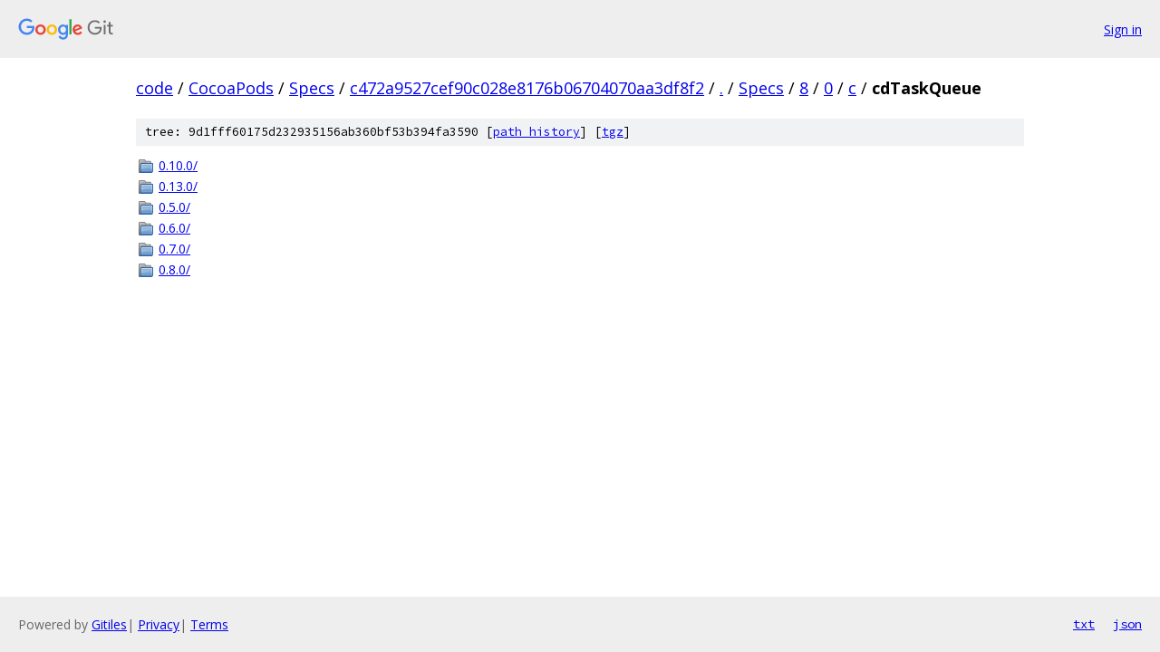

--- FILE ---
content_type: text/html; charset=utf-8
request_url: https://code.googlesource.com/CocoaPods/Specs/+/c472a9527cef90c028e8176b06704070aa3df8f2/Specs/8/0/c/cdTaskQueue?autodive=0%2F%2F%2F%2F%2F%2F%2F%2F%2F%2F%2F%2F%2F%2F/
body_size: 826
content:
<!DOCTYPE html><html lang="en"><head><meta charset="utf-8"><meta name="viewport" content="width=device-width, initial-scale=1"><title>Specs/8/0/c/cdTaskQueue - CocoaPods/Specs - Git at Google</title><link rel="stylesheet" type="text/css" href="/+static/base.css"><!-- default customHeadTagPart --></head><body class="Site"><header class="Site-header"><div class="Header"><a class="Header-image" href="/"><img src="//www.gstatic.com/images/branding/lockups/2x/lockup_git_color_108x24dp.png" width="108" height="24" alt="Google Git"></a><div class="Header-menu"> <a class="Header-menuItem" href="https://accounts.google.com/AccountChooser?faa=1&amp;continue=https://code.googlesource.com/login/CocoaPods/Specs/%2B/c472a9527cef90c028e8176b06704070aa3df8f2/Specs/8/0/c/cdTaskQueue?autodive%3D0%252F%252F%252F%252F%252F%252F%252F%252F%252F%252F%252F%252F%252F%252F%252F">Sign in</a> </div></div></header><div class="Site-content"><div class="Container "><div class="Breadcrumbs"><a class="Breadcrumbs-crumb" href="/?format=HTML">code</a> / <a class="Breadcrumbs-crumb" href="/CocoaPods/">CocoaPods</a> / <a class="Breadcrumbs-crumb" href="/CocoaPods/Specs/">Specs</a> / <a class="Breadcrumbs-crumb" href="/CocoaPods/Specs/+/c472a9527cef90c028e8176b06704070aa3df8f2">c472a9527cef90c028e8176b06704070aa3df8f2</a> / <a class="Breadcrumbs-crumb" href="/CocoaPods/Specs/+/c472a9527cef90c028e8176b06704070aa3df8f2/?autodive=0%2F%2F%2F%2F%2F%2F%2F%2F%2F%2F%2F%2F%2F%2F%2F">.</a> / <a class="Breadcrumbs-crumb" href="/CocoaPods/Specs/+/c472a9527cef90c028e8176b06704070aa3df8f2/Specs?autodive=0%2F%2F%2F%2F%2F%2F%2F%2F%2F%2F%2F%2F%2F%2F%2F">Specs</a> / <a class="Breadcrumbs-crumb" href="/CocoaPods/Specs/+/c472a9527cef90c028e8176b06704070aa3df8f2/Specs/8?autodive=0%2F%2F%2F%2F%2F%2F%2F%2F%2F%2F%2F%2F%2F%2F%2F">8</a> / <a class="Breadcrumbs-crumb" href="/CocoaPods/Specs/+/c472a9527cef90c028e8176b06704070aa3df8f2/Specs/8/0?autodive=0%2F%2F%2F%2F%2F%2F%2F%2F%2F%2F%2F%2F%2F%2F%2F">0</a> / <a class="Breadcrumbs-crumb" href="/CocoaPods/Specs/+/c472a9527cef90c028e8176b06704070aa3df8f2/Specs/8/0/c?autodive=0%2F%2F%2F%2F%2F%2F%2F%2F%2F%2F%2F%2F%2F%2F%2F">c</a> / <span class="Breadcrumbs-crumb">cdTaskQueue</span></div><div class="TreeDetail"><div class="u-sha1 u-monospace TreeDetail-sha1">tree: 9d1fff60175d232935156ab360bf53b394fa3590 [<a href="/CocoaPods/Specs/+log/c472a9527cef90c028e8176b06704070aa3df8f2/Specs/8/0/c/cdTaskQueue">path history</a>] <span>[<a href="/CocoaPods/Specs/+archive/c472a9527cef90c028e8176b06704070aa3df8f2/Specs/8/0/c/cdTaskQueue.tar.gz">tgz</a>]</span></div><ol class="FileList"><li class="FileList-item FileList-item--gitTree" title="Tree - 0.10.0/"><a class="FileList-itemLink" href="/CocoaPods/Specs/+/c472a9527cef90c028e8176b06704070aa3df8f2/Specs/8/0/c/cdTaskQueue/0.10.0?autodive=0%2F%2F%2F%2F%2F%2F%2F%2F%2F%2F%2F%2F%2F%2F%2F/">0.10.0/</a></li><li class="FileList-item FileList-item--gitTree" title="Tree - 0.13.0/"><a class="FileList-itemLink" href="/CocoaPods/Specs/+/c472a9527cef90c028e8176b06704070aa3df8f2/Specs/8/0/c/cdTaskQueue/0.13.0?autodive=0%2F%2F%2F%2F%2F%2F%2F%2F%2F%2F%2F%2F%2F%2F%2F/">0.13.0/</a></li><li class="FileList-item FileList-item--gitTree" title="Tree - 0.5.0/"><a class="FileList-itemLink" href="/CocoaPods/Specs/+/c472a9527cef90c028e8176b06704070aa3df8f2/Specs/8/0/c/cdTaskQueue/0.5.0?autodive=0%2F%2F%2F%2F%2F%2F%2F%2F%2F%2F%2F%2F%2F%2F%2F/">0.5.0/</a></li><li class="FileList-item FileList-item--gitTree" title="Tree - 0.6.0/"><a class="FileList-itemLink" href="/CocoaPods/Specs/+/c472a9527cef90c028e8176b06704070aa3df8f2/Specs/8/0/c/cdTaskQueue/0.6.0?autodive=0%2F%2F%2F%2F%2F%2F%2F%2F%2F%2F%2F%2F%2F%2F%2F/">0.6.0/</a></li><li class="FileList-item FileList-item--gitTree" title="Tree - 0.7.0/"><a class="FileList-itemLink" href="/CocoaPods/Specs/+/c472a9527cef90c028e8176b06704070aa3df8f2/Specs/8/0/c/cdTaskQueue/0.7.0?autodive=0%2F%2F%2F%2F%2F%2F%2F%2F%2F%2F%2F%2F%2F%2F%2F/">0.7.0/</a></li><li class="FileList-item FileList-item--gitTree" title="Tree - 0.8.0/"><a class="FileList-itemLink" href="/CocoaPods/Specs/+/c472a9527cef90c028e8176b06704070aa3df8f2/Specs/8/0/c/cdTaskQueue/0.8.0?autodive=0%2F%2F%2F%2F%2F%2F%2F%2F%2F%2F%2F%2F%2F%2F%2F/">0.8.0/</a></li></ol></div></div> <!-- Container --></div> <!-- Site-content --><footer class="Site-footer"><div class="Footer"><span class="Footer-poweredBy">Powered by <a href="https://gerrit.googlesource.com/gitiles/">Gitiles</a>| <a href="https://policies.google.com/privacy">Privacy</a>| <a href="https://policies.google.com/terms">Terms</a></span><span class="Footer-formats"><a class="u-monospace Footer-formatsItem" href="?format=TEXT">txt</a> <a class="u-monospace Footer-formatsItem" href="?format=JSON">json</a></span></div></footer></body></html>